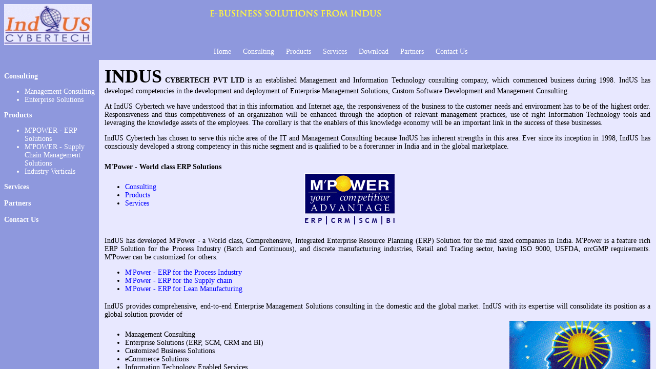

--- FILE ---
content_type: text/html; charset=UTF-8
request_url: http://induscyber.com/
body_size: 544
content:
<html>
<head>
<title>IndUS</title>
</head>
<frameset rows="90,27,*" frameborder="NO" border="0" framespacing="0">
<frame name=top src="top.php" scrolling=no  noresize >
<frame name=middle src="middle.php" marginheight=0 scrolling=no  noresize >
<frameset cols="193,*" frameborder="NO" border="0" framespacing="0">
<frame name=right src="left.php" scrolling=no noresize > 
<frame name=bottom src="bottom.php" scrolling=auto  noresize >
</frameset> 
</frameset><noframes></noframes>
<body>
</body>
</html>

--- FILE ---
content_type: text/html; charset=UTF-8
request_url: http://induscyber.com/top.php
body_size: 719
content:
<html>
<body style="background-color:#8E98DD; font:Tahoma; font-size:14px; color:white">
<table align="left" width="100%" cellspacing=0 cellpadding=0 style="font:Tahoma; font-size:14px">
	<tr>
		<td rowspan=3 colspan=2><a href="index.php" target="_top"><IMG SRC="../images/indus_logo.jpg" width="171" height="80" border=0></a></td>
		<td width="25%">&nbsp;</td>
		<td colspan=2><a href="ebs.php" target="bottom"><img src="../images/ebsind.gif" width="350" height="30" border=0></a></td>
	</tr>
	<tr>
		<td colspan=1 ROWSPAN=1>&nbsp;</td>
		<td COLSPAN=1 width="65%"></td>
		<td>&nbsp;</td>
	</tr>
	<tr>
		<td colspan=5 ROWSPAN=1>&nbsp;</td>
	</tr>
</table>
</body>
</html>


--- FILE ---
content_type: text/html; charset=UTF-8
request_url: http://induscyber.com/middle.php
body_size: 1684
content:
<html>
<body style="background-color:#8E98DD; font:Tahoma; font-size:14px; color:white">
<table align="center" style="font:Tahoma; font-size:14px">
	<tr>
		<td width="45"></td>
		<td><a href="index.php" target="_top" style="text-decoration:none; color:white" onMouseOver="this.style.color='#EE1111'" onMouseOut="this.style.color='white'">Home</a></td>
		<td width="15"></td>
		<td><a href="consul.php" target="bottom" style="text-decoration:none; color:white" onMouseOver="this.style.color='#EE1111'" onMouseOut="this.style.color='white'">Consulting</a></td>
		<td width="15"></td>
		<td><a href="prod.php" target="bottom" style="text-decoration:none; color:white" onMouseOver="this.style.color='#EE1111'" onMouseOut="this.style.color='white'">Products</a></td>
		<td width="15"></td>
		
    <td><a href="services.php" target="bottom" style="text-decoration:none; color:white" onMouseOver="this.style.color='#EE1111'" onMouseOut="this.style.color='white'">Services</a></td>
		<td width="15"></td>
		
    <td><a href="download.php" target="bottom" style="text-decoration:none; color:white" onMouseOver="this.style.color='#EE1111'" onMouseOut="this.style.color='white'">Download</a></td>
		<td width="15"></td>
		<td><a href="partners.php" target="bottom" style="text-decoration:none; color:white" onMouseOver="this.style.color='#EE1111'" onMouseOut="this.style.color='white'">Partners</a></td>
		<td width="15"></td>
		<td><a href="contactus.php" target="bottom" style="text-decoration:none; color:white" onMouseOver="this.style.color='#EE1111'" onMouseOut="this.style.color='white'">Contact Us</a></td>
	</tr>
</table>
</body>
</html>

--- FILE ---
content_type: text/html; charset=UTF-8
request_url: http://induscyber.com/left.php
body_size: 2073
content:
<html>
<body style="background-color:#8E98DD; font:Tahoma; font-size:14px; color:white">
<br>
<a href="consul.php" target="bottom" style="text-decoration:none; color:white" onMouseOver="this.style.color='#EE1111'" onMouseOut="this.style.color='white'"><b>Consulting</b></a>
<ul>
	<li><a href="mcon.php" target="bottom" style="text-decoration:none; color:white" onMouseOver="this.style.color='#EE1111'" onMouseOut="this.style.color='white'">Management Consulting</a></li>
	<li><a href="ebs.php" target="bottom" style="text-decoration:none; color:white" onMouseOver="this.style.color='#EE1111'" onMouseOut="this.style.color='white'">Enterprise Solutions</a></li>
</ul>
<a href="prod.php" target="bottom" style="text-decoration:none; color:white" onMouseOver="this.style.color='#EE1111'" onMouseOut="this.style.color='white'"><b>Products</b></a>
<ul>
	<li><a href="erp.php" target="bottom" style="text-decoration:none; color:white" onMouseOver="this.style.color='#EE1111'" onMouseOut="this.style.color='white'">M'POWER - ERP Solutions</a></li>
	<li><a href="prod.php" target="bottom" style="text-decoration:none; color:white" onMouseOver="this.style.color='#EE1111'" onMouseOut="this.style.color='white'">M'POWER - Supply Chain Management Solutions</a></li>
	<li><a href="prod.php" target="bottom" style="text-decoration:none; color:white" onMouseOver="this.style.color='#EE1111'" onMouseOut="this.style.color='white'">Industry Verticals</a></li>
</ul>
<a href="services.php" target="bottom" style="text-decoration:none; color:white" onMouseOver="this.style.color='#EE1111'" onMouseOut="this.style.color='white'"><b>Services</b></a><br>
<br>
<a href="partners.php" target="bottom" style="text-decoration:none; color:white" onMouseOver="this.style.color='#EE1111'" onMouseOut="this.style.color='white'"><b>Partners</b></a>
<br><br>
<a href="contactus.php" target="bottom" style="text-decoration:none; color:white" onMouseOver="this.style.color='#EE1111'" onMouseOut="this.style.color='white'"><b>Contact Us</b></a>
</body>
</html>

--- FILE ---
content_type: text/html; charset=UTF-8
request_url: http://induscyber.com/bottom.php
body_size: 5189
content:
<html>
<body style="background-color:#E8E8FF; font:Tahoma; font-size:14px">
<table align="left" width="100%" style="font:Tahoma; font-size:14px">
	<tr>
		<td colspan=5><p align="justify"><strong style="font-size:36px">INDUS</strong><strong> 
        CYBERTECH PVT LTD</strong> is an established Management and Information 
        Technology consulting company, which commenced business during 1998. IndUS 
        has developed competencies in the development and deployment of Enterprise 
        Management Solutions, Custom Software Development and Management Consulting. 
      </p>
			
      <p align="justify"> At IndUS Cybertech we have understood that in this information 
        and Internet age, the responsiveness of the business to the customer needs 
        and environment has to be of the highest order. Responsiveness and thus 
        competitiveness of an organization will be enhanced through the adoption 
        of relevant management practices, use of right Information Technology 
        tools and leveraging the knowledge assets of the employees. The corollary 
        is that the enablers of this knowledge economy will be an important link 
        in the success of these businesses. </p>
			
      <p align="justify">IndUS Cybertech has chosen to serve this niche area of 
        the IT and Management Consulting because IndUS has inherent strengths 
        in this area. Ever since its inception in 1998, IndUS has consciously 
        developed a strong competency in this niche segment and is qualified to 
        be a forerunner in India and in the global marketplace. </p>
	  </td>
	</tr>
	</tr>
	<tr>
	  <td colspan="5">&nbsp;</td>
  </tr>
	<tr>
		<td colspan="5"><p align="justify"><strong>M'Power - World class ERP Solutions</strong></p>
	  </td>
	</tr>
	<tr>
		<td width="20%" valign="middle">
			<ul>
				<li><a href="consul.php" onMouseOver="this.style.color='green'" onMouseOut="this.style.color='blue'" target="bottom" style="color:blue; font:Tahoma; text-decoration:none">Consulting</a></li>
				<li><a href="prod.php" onMouseOver="this.style.color='green'" onMouseOut="this.style.color='blue'" target="bottom" style="color:blue; font:Tahoma; text-decoration:none">Products</a></li>
				<li><a href="services.php" onMouseOver="this.style.color='green'" onMouseOut="this.style.color='blue'" target="bottom" style="color:blue; font:Tahoma; text-decoration:none">Services</a></li>
			</ul>
		</td>
		<td width="20%"></td>
		<td width="20%" valign="middle"><a href="erp.php" target="bottom" style="text-decoration:none"><img src="../images/mpower_logo.gif" width="177" height="100" alt="Enetrprise solutions from IndUS" border=0></a></td>
		<td width="20%"></td>
		<td width="20%"></td>
	</tr>
	<tr>
	  <td colspan="5">&nbsp;</td>
  </tr>
	<tr>
		<td colspan="5"><p align="justify"> IndUS has developed M'Power - a World 
        class, Comprehensive, Integrated Enterprise Resource Planning (ERP) Solution 
        for the mid sized companies in India. M'Power is a feature rich ERP Solution 
        for the Process Industry (Batch and Continuous), and discrete manufacturing 
        industries, Retail and Trading sector, having ISO 9000, USFDA, orcGMP 
        requirements. M'Power can be customized for others. </p>
			
      <ul>
        <li><a href="erp_process.php" onMouseOver="this.style.color='green'" onMouseOut="this.style.color='blue'" target="bottom" style="color:blue; font:Tahoma; text-decoration:none">M'Power 
          - ERP for the Process Industry</a></li>
        <li><a href="erp_supplychain.php" onMouseOver="this.style.color='green'" onMouseOut="this.style.color='blue'" target="bottom" style="color:blue; font:Tahoma; text-decoration:none">M'Power 
          - ERP for the Supply chain</a></li>
        <li><a href="erp_leanmgmt.php" onMouseOver="this.style.color='green'" onMouseOut="this.style.color='blue'" target="bottom" style="color:blue; font:Tahoma; text-decoration:none">M'Power 
          - ERP for Lean Manufacturing</a></li>
      </ul>
		</td>
	</tr>
	<tr>
		<td colspan=5>			
			<p align="justify">IndUS provides comprehensive, end-to-end Enterprise 
        Management Solutions consulting in the domestic and the global market. 
        IndUS with its expertise will consolidate its position as a global solution 
        provider of </p>
	  </td>
	</tr>
	<tr>
		<td colspan=4>
			<ul>
				<li>Management Consulting</li>   
				<li>Enterprise Solutions (ERP, SCM, CRM and BI)</li>
				<li>Customized Business Solutions</li>
				<li>eCommerce Solutions</li>
				<li>Information Technology Enabled Services</li>
			</ul>
		</td>
		<td><img src="../images/wiseman.gif" width=275 height=133></td>
	</tr>
	<tr>
		<td colspan=5>
			
			<p align="justify"> With proven expertise in building Enterprise solutions 
        and custom development to client requirement, IndUS Cybertech, offers 
        solutions at the leading edge of Technology, Management and Application. 
      </p>
		</td>
	</tr>
	<tr>
	  <td colspan=5>&nbsp;</td>
  </tr>
</table>
</body>
</html>